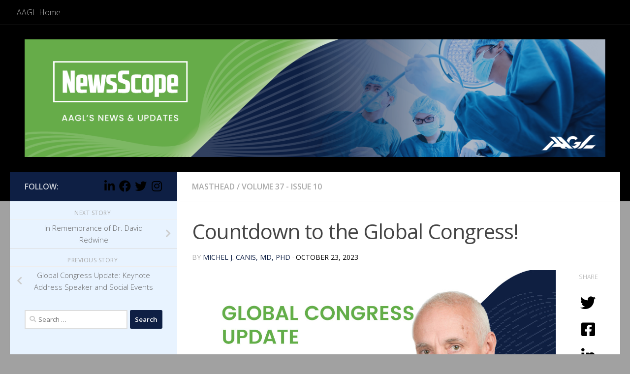

--- FILE ---
content_type: text/html; charset=UTF-8
request_url: https://newsscope.aagl.org/masthead/global-congress-countdown/
body_size: 22612
content:
<!DOCTYPE html>
<html class="no-js" lang="en-US">
<head>
  <meta charset="UTF-8">
  <meta name="viewport" content="width=device-width, initial-scale=1.0">
  <link rel="profile" href="https://gmpg.org/xfn/11" />
  <link rel="pingback" href="https://newsscope.aagl.org/xmlrpc.php">

  <meta name='robots' content='index, follow, max-image-preview:large, max-snippet:-1, max-video-preview:-1' />
<script>document.documentElement.className = document.documentElement.className.replace("no-js","js");</script>

	<!-- This site is optimized with the Yoast SEO plugin v26.6 - https://yoast.com/wordpress/plugins/seo/ -->
	<title>Countdown to the Global Congress! - NewsScope</title>
	<link rel="canonical" href="https://newsscope.aagl.org/masthead/global-congress-countdown/" />
	<meta property="og:locale" content="en_US" />
	<meta property="og:type" content="article" />
	<meta property="og:title" content="Countdown to the Global Congress! - NewsScope" />
	<meta property="og:url" content="https://newsscope.aagl.org/masthead/global-congress-countdown/" />
	<meta property="og:site_name" content="NewsScope" />
	<meta property="article:published_time" content="2023-10-23T11:00:42+00:00" />
	<meta property="article:modified_time" content="2023-10-24T16:04:14+00:00" />
	<meta property="og:image" content="https://newsscope.aagl.org/wp-content/uploads/2023/07/Canis-Congress-Update.jpg" />
	<meta property="og:image:width" content="1200" />
	<meta property="og:image:height" content="637" />
	<meta property="og:image:type" content="image/jpeg" />
	<meta name="author" content="Kathy McMahon" />
	<meta name="twitter:card" content="summary_large_image" />
	<meta name="twitter:label1" content="Written by" />
	<meta name="twitter:data1" content="Michel J. Canis, MD, PhD" />
	<meta name="twitter:label2" content="Est. reading time" />
	<meta name="twitter:data2" content="3 minutes" />
	<script type="application/ld+json" class="yoast-schema-graph">{"@context":"https://schema.org","@graph":[{"@type":"Article","@id":"https://newsscope.aagl.org/masthead/global-congress-countdown/#article","isPartOf":{"@id":"https://newsscope.aagl.org/masthead/global-congress-countdown/"},"author":{"name":"Kathy McMahon","@id":"https://newsscope.aagl.org/#/schema/person/b45a68bd0319e513cea067dafb47fcf8"},"headline":"Countdown to the Global Congress!","datePublished":"2023-10-23T11:00:42+00:00","dateModified":"2023-10-24T16:04:14+00:00","mainEntityOfPage":{"@id":"https://newsscope.aagl.org/masthead/global-congress-countdown/"},"wordCount":603,"commentCount":0,"publisher":{"@id":"https://newsscope.aagl.org/#organization"},"image":{"@id":"https://newsscope.aagl.org/masthead/global-congress-countdown/#primaryimage"},"thumbnailUrl":"https://newsscope.aagl.org/wp-content/uploads/2023/07/Canis-Congress-Update.jpg","keywords":["Volume 37 - Issue 10"],"articleSection":["Masthead","Volume 37 - Issue 10"],"inLanguage":"en-US","potentialAction":[{"@type":"CommentAction","name":"Comment","target":["https://newsscope.aagl.org/masthead/global-congress-countdown/#respond"]}]},{"@type":"WebPage","@id":"https://newsscope.aagl.org/masthead/global-congress-countdown/","url":"https://newsscope.aagl.org/masthead/global-congress-countdown/","name":"Countdown to the Global Congress! - NewsScope","isPartOf":{"@id":"https://newsscope.aagl.org/#website"},"primaryImageOfPage":{"@id":"https://newsscope.aagl.org/masthead/global-congress-countdown/#primaryimage"},"image":{"@id":"https://newsscope.aagl.org/masthead/global-congress-countdown/#primaryimage"},"thumbnailUrl":"https://newsscope.aagl.org/wp-content/uploads/2023/07/Canis-Congress-Update.jpg","datePublished":"2023-10-23T11:00:42+00:00","dateModified":"2023-10-24T16:04:14+00:00","breadcrumb":{"@id":"https://newsscope.aagl.org/masthead/global-congress-countdown/#breadcrumb"},"inLanguage":"en-US","potentialAction":[{"@type":"ReadAction","target":["https://newsscope.aagl.org/masthead/global-congress-countdown/"]}]},{"@type":"ImageObject","inLanguage":"en-US","@id":"https://newsscope.aagl.org/masthead/global-congress-countdown/#primaryimage","url":"https://newsscope.aagl.org/wp-content/uploads/2023/07/Canis-Congress-Update.jpg","contentUrl":"https://newsscope.aagl.org/wp-content/uploads/2023/07/Canis-Congress-Update.jpg","width":1200,"height":637},{"@type":"BreadcrumbList","@id":"https://newsscope.aagl.org/masthead/global-congress-countdown/#breadcrumb","itemListElement":[{"@type":"ListItem","position":1,"name":"Home","item":"https://newsscope.aagl.org/"},{"@type":"ListItem","position":2,"name":"Countdown to the Global Congress!"}]},{"@type":"WebSite","@id":"https://newsscope.aagl.org/#website","url":"https://newsscope.aagl.org/","name":"NewsScope","description":"AAGL&#039;s Digital Newsletter","publisher":{"@id":"https://newsscope.aagl.org/#organization"},"potentialAction":[{"@type":"SearchAction","target":{"@type":"EntryPoint","urlTemplate":"https://newsscope.aagl.org/?s={search_term_string}"},"query-input":{"@type":"PropertyValueSpecification","valueRequired":true,"valueName":"search_term_string"}}],"inLanguage":"en-US"},{"@type":"Organization","@id":"https://newsscope.aagl.org/#organization","name":"NewsScope","url":"https://newsscope.aagl.org/","logo":{"@type":"ImageObject","inLanguage":"en-US","@id":"https://newsscope.aagl.org/#/schema/logo/image/","url":"https://newsscope.aagl.org/wp-content/uploads/2024/01/newsscope-header-2024.png","contentUrl":"https://newsscope.aagl.org/wp-content/uploads/2024/01/newsscope-header-2024.png","width":2560,"height":519,"caption":"NewsScope"},"image":{"@id":"https://newsscope.aagl.org/#/schema/logo/image/"}},{"@type":"Person","@id":"https://newsscope.aagl.org/#/schema/person/b45a68bd0319e513cea067dafb47fcf8","name":"Kathy McMahon","image":{"@type":"ImageObject","inLanguage":"en-US","@id":"https://newsscope.aagl.org/#/schema/person/image/","url":"https://newsscope.aagl.org/wp-content/uploads/2023/03/NAT1167-150x150.jpg","contentUrl":"https://newsscope.aagl.org/wp-content/uploads/2023/03/NAT1167-150x150.jpg","caption":"Kathy McMahon"},"sameAs":["http://www.aagl.org"],"url":"https://newsscope.aagl.org/guest-author/michel_canis__md/"}]}</script>
	<!-- / Yoast SEO plugin. -->


<link rel='dns-prefetch' href='//fonts.googleapis.com' />
<link rel="alternate" type="application/rss+xml" title="NewsScope &raquo; Feed" href="https://newsscope.aagl.org/feed/" />
<link rel="alternate" type="application/rss+xml" title="NewsScope &raquo; Comments Feed" href="https://newsscope.aagl.org/comments/feed/" />
<link id="hu-user-gfont" href="//fonts.googleapis.com/css?family=Open+Sans:400,400italic,300italic,300,600&subset=latin,latin-ext" rel="stylesheet" type="text/css"><link rel="alternate" type="application/rss+xml" title="NewsScope &raquo; Countdown to the Global Congress! Comments Feed" href="https://newsscope.aagl.org/masthead/global-congress-countdown/feed/" />
<link rel="alternate" title="oEmbed (JSON)" type="application/json+oembed" href="https://newsscope.aagl.org/wp-json/oembed/1.0/embed?url=https%3A%2F%2Fnewsscope.aagl.org%2Fmasthead%2Fglobal-congress-countdown%2F" />
<link rel="alternate" title="oEmbed (XML)" type="text/xml+oembed" href="https://newsscope.aagl.org/wp-json/oembed/1.0/embed?url=https%3A%2F%2Fnewsscope.aagl.org%2Fmasthead%2Fglobal-congress-countdown%2F&#038;format=xml" />
<style id="wp-img-auto-sizes-contain-inline-css">
img:is([sizes=auto i],[sizes^="auto," i]){contain-intrinsic-size:3000px 1500px}
/*# sourceURL=wp-img-auto-sizes-contain-inline-css */
</style>
<style id="wp-emoji-styles-inline-css">

	img.wp-smiley, img.emoji {
		display: inline !important;
		border: none !important;
		box-shadow: none !important;
		height: 1em !important;
		width: 1em !important;
		margin: 0 0.07em !important;
		vertical-align: -0.1em !important;
		background: none !important;
		padding: 0 !important;
	}
/*# sourceURL=wp-emoji-styles-inline-css */
</style>
<style id="wp-block-library-inline-css">
:root{--wp-block-synced-color:#7a00df;--wp-block-synced-color--rgb:122,0,223;--wp-bound-block-color:var(--wp-block-synced-color);--wp-editor-canvas-background:#ddd;--wp-admin-theme-color:#007cba;--wp-admin-theme-color--rgb:0,124,186;--wp-admin-theme-color-darker-10:#006ba1;--wp-admin-theme-color-darker-10--rgb:0,107,160.5;--wp-admin-theme-color-darker-20:#005a87;--wp-admin-theme-color-darker-20--rgb:0,90,135;--wp-admin-border-width-focus:2px}@media (min-resolution:192dpi){:root{--wp-admin-border-width-focus:1.5px}}.wp-element-button{cursor:pointer}:root .has-very-light-gray-background-color{background-color:#eee}:root .has-very-dark-gray-background-color{background-color:#313131}:root .has-very-light-gray-color{color:#eee}:root .has-very-dark-gray-color{color:#313131}:root .has-vivid-green-cyan-to-vivid-cyan-blue-gradient-background{background:linear-gradient(135deg,#00d084,#0693e3)}:root .has-purple-crush-gradient-background{background:linear-gradient(135deg,#34e2e4,#4721fb 50%,#ab1dfe)}:root .has-hazy-dawn-gradient-background{background:linear-gradient(135deg,#faaca8,#dad0ec)}:root .has-subdued-olive-gradient-background{background:linear-gradient(135deg,#fafae1,#67a671)}:root .has-atomic-cream-gradient-background{background:linear-gradient(135deg,#fdd79a,#004a59)}:root .has-nightshade-gradient-background{background:linear-gradient(135deg,#330968,#31cdcf)}:root .has-midnight-gradient-background{background:linear-gradient(135deg,#020381,#2874fc)}:root{--wp--preset--font-size--normal:16px;--wp--preset--font-size--huge:42px}.has-regular-font-size{font-size:1em}.has-larger-font-size{font-size:2.625em}.has-normal-font-size{font-size:var(--wp--preset--font-size--normal)}.has-huge-font-size{font-size:var(--wp--preset--font-size--huge)}:root .has-text-align-center{text-align:center}:root .has-text-align-left{text-align:left}:root .has-text-align-right{text-align:right}.has-fit-text{white-space:nowrap!important}#end-resizable-editor-section{display:none}.aligncenter{clear:both}.items-justified-left{justify-content:flex-start}.items-justified-center{justify-content:center}.items-justified-right{justify-content:flex-end}.items-justified-space-between{justify-content:space-between}.screen-reader-text{word-wrap:normal!important;border:0;clip-path:inset(50%);height:1px;margin:-1px;overflow:hidden;padding:0;position:absolute;width:1px}.screen-reader-text:focus{background-color:#ddd;clip-path:none;color:#444;display:block;font-size:1em;height:auto;left:5px;line-height:normal;padding:15px 23px 14px;text-decoration:none;top:5px;width:auto;z-index:100000}html :where(.has-border-color){border-style:solid}html :where([style*=border-top-color]){border-top-style:solid}html :where([style*=border-right-color]){border-right-style:solid}html :where([style*=border-bottom-color]){border-bottom-style:solid}html :where([style*=border-left-color]){border-left-style:solid}html :where([style*=border-width]){border-style:solid}html :where([style*=border-top-width]){border-top-style:solid}html :where([style*=border-right-width]){border-right-style:solid}html :where([style*=border-bottom-width]){border-bottom-style:solid}html :where([style*=border-left-width]){border-left-style:solid}html :where(img[class*=wp-image-]){height:auto;max-width:100%}:where(figure){margin:0 0 1em}html :where(.is-position-sticky){--wp-admin--admin-bar--position-offset:var(--wp-admin--admin-bar--height,0px)}@media screen and (max-width:600px){html :where(.is-position-sticky){--wp-admin--admin-bar--position-offset:0px}}

/*# sourceURL=wp-block-library-inline-css */
</style><style id="wp-block-image-inline-css">
.wp-block-image>a,.wp-block-image>figure>a{display:inline-block}.wp-block-image img{box-sizing:border-box;height:auto;max-width:100%;vertical-align:bottom}@media not (prefers-reduced-motion){.wp-block-image img.hide{visibility:hidden}.wp-block-image img.show{animation:show-content-image .4s}}.wp-block-image[style*=border-radius] img,.wp-block-image[style*=border-radius]>a{border-radius:inherit}.wp-block-image.has-custom-border img{box-sizing:border-box}.wp-block-image.aligncenter{text-align:center}.wp-block-image.alignfull>a,.wp-block-image.alignwide>a{width:100%}.wp-block-image.alignfull img,.wp-block-image.alignwide img{height:auto;width:100%}.wp-block-image .aligncenter,.wp-block-image .alignleft,.wp-block-image .alignright,.wp-block-image.aligncenter,.wp-block-image.alignleft,.wp-block-image.alignright{display:table}.wp-block-image .aligncenter>figcaption,.wp-block-image .alignleft>figcaption,.wp-block-image .alignright>figcaption,.wp-block-image.aligncenter>figcaption,.wp-block-image.alignleft>figcaption,.wp-block-image.alignright>figcaption{caption-side:bottom;display:table-caption}.wp-block-image .alignleft{float:left;margin:.5em 1em .5em 0}.wp-block-image .alignright{float:right;margin:.5em 0 .5em 1em}.wp-block-image .aligncenter{margin-left:auto;margin-right:auto}.wp-block-image :where(figcaption){margin-bottom:1em;margin-top:.5em}.wp-block-image.is-style-circle-mask img{border-radius:9999px}@supports ((-webkit-mask-image:none) or (mask-image:none)) or (-webkit-mask-image:none){.wp-block-image.is-style-circle-mask img{border-radius:0;-webkit-mask-image:url('data:image/svg+xml;utf8,<svg viewBox="0 0 100 100" xmlns="http://www.w3.org/2000/svg"><circle cx="50" cy="50" r="50"/></svg>');mask-image:url('data:image/svg+xml;utf8,<svg viewBox="0 0 100 100" xmlns="http://www.w3.org/2000/svg"><circle cx="50" cy="50" r="50"/></svg>');mask-mode:alpha;-webkit-mask-position:center;mask-position:center;-webkit-mask-repeat:no-repeat;mask-repeat:no-repeat;-webkit-mask-size:contain;mask-size:contain}}:root :where(.wp-block-image.is-style-rounded img,.wp-block-image .is-style-rounded img){border-radius:9999px}.wp-block-image figure{margin:0}.wp-lightbox-container{display:flex;flex-direction:column;position:relative}.wp-lightbox-container img{cursor:zoom-in}.wp-lightbox-container img:hover+button{opacity:1}.wp-lightbox-container button{align-items:center;backdrop-filter:blur(16px) saturate(180%);background-color:#5a5a5a40;border:none;border-radius:4px;cursor:zoom-in;display:flex;height:20px;justify-content:center;opacity:0;padding:0;position:absolute;right:16px;text-align:center;top:16px;width:20px;z-index:100}@media not (prefers-reduced-motion){.wp-lightbox-container button{transition:opacity .2s ease}}.wp-lightbox-container button:focus-visible{outline:3px auto #5a5a5a40;outline:3px auto -webkit-focus-ring-color;outline-offset:3px}.wp-lightbox-container button:hover{cursor:pointer;opacity:1}.wp-lightbox-container button:focus{opacity:1}.wp-lightbox-container button:focus,.wp-lightbox-container button:hover,.wp-lightbox-container button:not(:hover):not(:active):not(.has-background){background-color:#5a5a5a40;border:none}.wp-lightbox-overlay{box-sizing:border-box;cursor:zoom-out;height:100vh;left:0;overflow:hidden;position:fixed;top:0;visibility:hidden;width:100%;z-index:100000}.wp-lightbox-overlay .close-button{align-items:center;cursor:pointer;display:flex;justify-content:center;min-height:40px;min-width:40px;padding:0;position:absolute;right:calc(env(safe-area-inset-right) + 16px);top:calc(env(safe-area-inset-top) + 16px);z-index:5000000}.wp-lightbox-overlay .close-button:focus,.wp-lightbox-overlay .close-button:hover,.wp-lightbox-overlay .close-button:not(:hover):not(:active):not(.has-background){background:none;border:none}.wp-lightbox-overlay .lightbox-image-container{height:var(--wp--lightbox-container-height);left:50%;overflow:hidden;position:absolute;top:50%;transform:translate(-50%,-50%);transform-origin:top left;width:var(--wp--lightbox-container-width);z-index:9999999999}.wp-lightbox-overlay .wp-block-image{align-items:center;box-sizing:border-box;display:flex;height:100%;justify-content:center;margin:0;position:relative;transform-origin:0 0;width:100%;z-index:3000000}.wp-lightbox-overlay .wp-block-image img{height:var(--wp--lightbox-image-height);min-height:var(--wp--lightbox-image-height);min-width:var(--wp--lightbox-image-width);width:var(--wp--lightbox-image-width)}.wp-lightbox-overlay .wp-block-image figcaption{display:none}.wp-lightbox-overlay button{background:none;border:none}.wp-lightbox-overlay .scrim{background-color:#fff;height:100%;opacity:.9;position:absolute;width:100%;z-index:2000000}.wp-lightbox-overlay.active{visibility:visible}@media not (prefers-reduced-motion){.wp-lightbox-overlay.active{animation:turn-on-visibility .25s both}.wp-lightbox-overlay.active img{animation:turn-on-visibility .35s both}.wp-lightbox-overlay.show-closing-animation:not(.active){animation:turn-off-visibility .35s both}.wp-lightbox-overlay.show-closing-animation:not(.active) img{animation:turn-off-visibility .25s both}.wp-lightbox-overlay.zoom.active{animation:none;opacity:1;visibility:visible}.wp-lightbox-overlay.zoom.active .lightbox-image-container{animation:lightbox-zoom-in .4s}.wp-lightbox-overlay.zoom.active .lightbox-image-container img{animation:none}.wp-lightbox-overlay.zoom.active .scrim{animation:turn-on-visibility .4s forwards}.wp-lightbox-overlay.zoom.show-closing-animation:not(.active){animation:none}.wp-lightbox-overlay.zoom.show-closing-animation:not(.active) .lightbox-image-container{animation:lightbox-zoom-out .4s}.wp-lightbox-overlay.zoom.show-closing-animation:not(.active) .lightbox-image-container img{animation:none}.wp-lightbox-overlay.zoom.show-closing-animation:not(.active) .scrim{animation:turn-off-visibility .4s forwards}}@keyframes show-content-image{0%{visibility:hidden}99%{visibility:hidden}to{visibility:visible}}@keyframes turn-on-visibility{0%{opacity:0}to{opacity:1}}@keyframes turn-off-visibility{0%{opacity:1;visibility:visible}99%{opacity:0;visibility:visible}to{opacity:0;visibility:hidden}}@keyframes lightbox-zoom-in{0%{transform:translate(calc((-100vw + var(--wp--lightbox-scrollbar-width))/2 + var(--wp--lightbox-initial-left-position)),calc(-50vh + var(--wp--lightbox-initial-top-position))) scale(var(--wp--lightbox-scale))}to{transform:translate(-50%,-50%) scale(1)}}@keyframes lightbox-zoom-out{0%{transform:translate(-50%,-50%) scale(1);visibility:visible}99%{visibility:visible}to{transform:translate(calc((-100vw + var(--wp--lightbox-scrollbar-width))/2 + var(--wp--lightbox-initial-left-position)),calc(-50vh + var(--wp--lightbox-initial-top-position))) scale(var(--wp--lightbox-scale));visibility:hidden}}
/*# sourceURL=https://newsscope.aagl.org/wp-includes/blocks/image/style.min.css */
</style>
<style id="global-styles-inline-css">
:root{--wp--preset--aspect-ratio--square: 1;--wp--preset--aspect-ratio--4-3: 4/3;--wp--preset--aspect-ratio--3-4: 3/4;--wp--preset--aspect-ratio--3-2: 3/2;--wp--preset--aspect-ratio--2-3: 2/3;--wp--preset--aspect-ratio--16-9: 16/9;--wp--preset--aspect-ratio--9-16: 9/16;--wp--preset--color--black: #000000;--wp--preset--color--cyan-bluish-gray: #abb8c3;--wp--preset--color--white: #ffffff;--wp--preset--color--pale-pink: #f78da7;--wp--preset--color--vivid-red: #cf2e2e;--wp--preset--color--luminous-vivid-orange: #ff6900;--wp--preset--color--luminous-vivid-amber: #fcb900;--wp--preset--color--light-green-cyan: #7bdcb5;--wp--preset--color--vivid-green-cyan: #00d084;--wp--preset--color--pale-cyan-blue: #8ed1fc;--wp--preset--color--vivid-cyan-blue: #0693e3;--wp--preset--color--vivid-purple: #9b51e0;--wp--preset--gradient--vivid-cyan-blue-to-vivid-purple: linear-gradient(135deg,rgb(6,147,227) 0%,rgb(155,81,224) 100%);--wp--preset--gradient--light-green-cyan-to-vivid-green-cyan: linear-gradient(135deg,rgb(122,220,180) 0%,rgb(0,208,130) 100%);--wp--preset--gradient--luminous-vivid-amber-to-luminous-vivid-orange: linear-gradient(135deg,rgb(252,185,0) 0%,rgb(255,105,0) 100%);--wp--preset--gradient--luminous-vivid-orange-to-vivid-red: linear-gradient(135deg,rgb(255,105,0) 0%,rgb(207,46,46) 100%);--wp--preset--gradient--very-light-gray-to-cyan-bluish-gray: linear-gradient(135deg,rgb(238,238,238) 0%,rgb(169,184,195) 100%);--wp--preset--gradient--cool-to-warm-spectrum: linear-gradient(135deg,rgb(74,234,220) 0%,rgb(151,120,209) 20%,rgb(207,42,186) 40%,rgb(238,44,130) 60%,rgb(251,105,98) 80%,rgb(254,248,76) 100%);--wp--preset--gradient--blush-light-purple: linear-gradient(135deg,rgb(255,206,236) 0%,rgb(152,150,240) 100%);--wp--preset--gradient--blush-bordeaux: linear-gradient(135deg,rgb(254,205,165) 0%,rgb(254,45,45) 50%,rgb(107,0,62) 100%);--wp--preset--gradient--luminous-dusk: linear-gradient(135deg,rgb(255,203,112) 0%,rgb(199,81,192) 50%,rgb(65,88,208) 100%);--wp--preset--gradient--pale-ocean: linear-gradient(135deg,rgb(255,245,203) 0%,rgb(182,227,212) 50%,rgb(51,167,181) 100%);--wp--preset--gradient--electric-grass: linear-gradient(135deg,rgb(202,248,128) 0%,rgb(113,206,126) 100%);--wp--preset--gradient--midnight: linear-gradient(135deg,rgb(2,3,129) 0%,rgb(40,116,252) 100%);--wp--preset--font-size--small: 13px;--wp--preset--font-size--medium: 20px;--wp--preset--font-size--large: 36px;--wp--preset--font-size--x-large: 42px;--wp--preset--spacing--20: 0.44rem;--wp--preset--spacing--30: 0.67rem;--wp--preset--spacing--40: 1rem;--wp--preset--spacing--50: 1.5rem;--wp--preset--spacing--60: 2.25rem;--wp--preset--spacing--70: 3.38rem;--wp--preset--spacing--80: 5.06rem;--wp--preset--shadow--natural: 6px 6px 9px rgba(0, 0, 0, 0.2);--wp--preset--shadow--deep: 12px 12px 50px rgba(0, 0, 0, 0.4);--wp--preset--shadow--sharp: 6px 6px 0px rgba(0, 0, 0, 0.2);--wp--preset--shadow--outlined: 6px 6px 0px -3px rgb(255, 255, 255), 6px 6px rgb(0, 0, 0);--wp--preset--shadow--crisp: 6px 6px 0px rgb(0, 0, 0);}:where(body) { margin: 0; }:where(.is-layout-flex){gap: 0.5em;}:where(.is-layout-grid){gap: 0.5em;}body .is-layout-flex{display: flex;}.is-layout-flex{flex-wrap: wrap;align-items: center;}.is-layout-flex > :is(*, div){margin: 0;}body .is-layout-grid{display: grid;}.is-layout-grid > :is(*, div){margin: 0;}body{padding-top: 0px;padding-right: 0px;padding-bottom: 0px;padding-left: 0px;}a:where(:not(.wp-element-button)){text-decoration: underline;}:root :where(.wp-element-button, .wp-block-button__link){background-color: #32373c;border-width: 0;color: #fff;font-family: inherit;font-size: inherit;font-style: inherit;font-weight: inherit;letter-spacing: inherit;line-height: inherit;padding-top: calc(0.667em + 2px);padding-right: calc(1.333em + 2px);padding-bottom: calc(0.667em + 2px);padding-left: calc(1.333em + 2px);text-decoration: none;text-transform: inherit;}.has-black-color{color: var(--wp--preset--color--black) !important;}.has-cyan-bluish-gray-color{color: var(--wp--preset--color--cyan-bluish-gray) !important;}.has-white-color{color: var(--wp--preset--color--white) !important;}.has-pale-pink-color{color: var(--wp--preset--color--pale-pink) !important;}.has-vivid-red-color{color: var(--wp--preset--color--vivid-red) !important;}.has-luminous-vivid-orange-color{color: var(--wp--preset--color--luminous-vivid-orange) !important;}.has-luminous-vivid-amber-color{color: var(--wp--preset--color--luminous-vivid-amber) !important;}.has-light-green-cyan-color{color: var(--wp--preset--color--light-green-cyan) !important;}.has-vivid-green-cyan-color{color: var(--wp--preset--color--vivid-green-cyan) !important;}.has-pale-cyan-blue-color{color: var(--wp--preset--color--pale-cyan-blue) !important;}.has-vivid-cyan-blue-color{color: var(--wp--preset--color--vivid-cyan-blue) !important;}.has-vivid-purple-color{color: var(--wp--preset--color--vivid-purple) !important;}.has-black-background-color{background-color: var(--wp--preset--color--black) !important;}.has-cyan-bluish-gray-background-color{background-color: var(--wp--preset--color--cyan-bluish-gray) !important;}.has-white-background-color{background-color: var(--wp--preset--color--white) !important;}.has-pale-pink-background-color{background-color: var(--wp--preset--color--pale-pink) !important;}.has-vivid-red-background-color{background-color: var(--wp--preset--color--vivid-red) !important;}.has-luminous-vivid-orange-background-color{background-color: var(--wp--preset--color--luminous-vivid-orange) !important;}.has-luminous-vivid-amber-background-color{background-color: var(--wp--preset--color--luminous-vivid-amber) !important;}.has-light-green-cyan-background-color{background-color: var(--wp--preset--color--light-green-cyan) !important;}.has-vivid-green-cyan-background-color{background-color: var(--wp--preset--color--vivid-green-cyan) !important;}.has-pale-cyan-blue-background-color{background-color: var(--wp--preset--color--pale-cyan-blue) !important;}.has-vivid-cyan-blue-background-color{background-color: var(--wp--preset--color--vivid-cyan-blue) !important;}.has-vivid-purple-background-color{background-color: var(--wp--preset--color--vivid-purple) !important;}.has-black-border-color{border-color: var(--wp--preset--color--black) !important;}.has-cyan-bluish-gray-border-color{border-color: var(--wp--preset--color--cyan-bluish-gray) !important;}.has-white-border-color{border-color: var(--wp--preset--color--white) !important;}.has-pale-pink-border-color{border-color: var(--wp--preset--color--pale-pink) !important;}.has-vivid-red-border-color{border-color: var(--wp--preset--color--vivid-red) !important;}.has-luminous-vivid-orange-border-color{border-color: var(--wp--preset--color--luminous-vivid-orange) !important;}.has-luminous-vivid-amber-border-color{border-color: var(--wp--preset--color--luminous-vivid-amber) !important;}.has-light-green-cyan-border-color{border-color: var(--wp--preset--color--light-green-cyan) !important;}.has-vivid-green-cyan-border-color{border-color: var(--wp--preset--color--vivid-green-cyan) !important;}.has-pale-cyan-blue-border-color{border-color: var(--wp--preset--color--pale-cyan-blue) !important;}.has-vivid-cyan-blue-border-color{border-color: var(--wp--preset--color--vivid-cyan-blue) !important;}.has-vivid-purple-border-color{border-color: var(--wp--preset--color--vivid-purple) !important;}.has-vivid-cyan-blue-to-vivid-purple-gradient-background{background: var(--wp--preset--gradient--vivid-cyan-blue-to-vivid-purple) !important;}.has-light-green-cyan-to-vivid-green-cyan-gradient-background{background: var(--wp--preset--gradient--light-green-cyan-to-vivid-green-cyan) !important;}.has-luminous-vivid-amber-to-luminous-vivid-orange-gradient-background{background: var(--wp--preset--gradient--luminous-vivid-amber-to-luminous-vivid-orange) !important;}.has-luminous-vivid-orange-to-vivid-red-gradient-background{background: var(--wp--preset--gradient--luminous-vivid-orange-to-vivid-red) !important;}.has-very-light-gray-to-cyan-bluish-gray-gradient-background{background: var(--wp--preset--gradient--very-light-gray-to-cyan-bluish-gray) !important;}.has-cool-to-warm-spectrum-gradient-background{background: var(--wp--preset--gradient--cool-to-warm-spectrum) !important;}.has-blush-light-purple-gradient-background{background: var(--wp--preset--gradient--blush-light-purple) !important;}.has-blush-bordeaux-gradient-background{background: var(--wp--preset--gradient--blush-bordeaux) !important;}.has-luminous-dusk-gradient-background{background: var(--wp--preset--gradient--luminous-dusk) !important;}.has-pale-ocean-gradient-background{background: var(--wp--preset--gradient--pale-ocean) !important;}.has-electric-grass-gradient-background{background: var(--wp--preset--gradient--electric-grass) !important;}.has-midnight-gradient-background{background: var(--wp--preset--gradient--midnight) !important;}.has-small-font-size{font-size: var(--wp--preset--font-size--small) !important;}.has-medium-font-size{font-size: var(--wp--preset--font-size--medium) !important;}.has-large-font-size{font-size: var(--wp--preset--font-size--large) !important;}.has-x-large-font-size{font-size: var(--wp--preset--font-size--x-large) !important;}
/*# sourceURL=global-styles-inline-css */
</style>

<style id="classic-theme-styles-inline-css">
/*! This file is auto-generated */
.wp-block-button__link{color:#fff;background-color:#32373c;border-radius:9999px;box-shadow:none;text-decoration:none;padding:calc(.667em + 2px) calc(1.333em + 2px);font-size:1.125em}.wp-block-file__button{background:#32373c;color:#fff;text-decoration:none}
/*# sourceURL=/wp-includes/css/classic-themes.min.css */
</style>
<link rel='stylesheet' id='essential-grid-plugin-settings-css' href='https://newsscope.aagl.org/wp-content/plugins/essential-grid/public/assets/css/settings.css?ver=2.3.2' media='all' />
<link rel='stylesheet' id='tp-open-sans-css' href='https://fonts.googleapis.com/css?family=Open+Sans%3A300%2C400%2C600%2C700%2C800&#038;ver=7.0-alpha-61496' media='all' />
<link rel='stylesheet' id='tp-raleway-css' href='https://fonts.googleapis.com/css?family=Raleway%3A100%2C200%2C300%2C400%2C500%2C600%2C700%2C800%2C900&#038;ver=7.0-alpha-61496' media='all' />
<link rel='stylesheet' id='tp-droid-serif-css' href='https://fonts.googleapis.com/css?family=Droid+Serif%3A400%2C700&#038;ver=7.0-alpha-61496' media='all' />
<link rel='stylesheet' id='tp-fontello-css' href='https://newsscope.aagl.org/wp-content/plugins/essential-grid/public/assets/font/fontello/css/fontello.css?ver=2.3.2' media='all' />
<link rel='stylesheet' id='guest_author_styles-css' href='https://newsscope.aagl.org/wp-content/plugins/guest-author-name-premium/assets/guest-author.css?ver=1.0.2' media='all' />
<link rel='stylesheet' id='hueman-main-style-css' href='https://newsscope.aagl.org/wp-content/themes/hueman/assets/front/css/main.css?ver=3.7.27' media='all' />
<style id="hueman-main-style-inline-css">
body { font-family:'Open Sans', Arial, sans-serif;font-size:1.00rem }
@media only screen and (min-width: 720px) {
        .nav > li { font-size:1.00rem; }
      }
::selection { background-color: #0e1f44; }
::-moz-selection { background-color: #0e1f44; }
a,
a>span.hu-external::after,
.themeform label .required,
#flexslider-featured .flex-direction-nav .flex-next:hover,
#flexslider-featured .flex-direction-nav .flex-prev:hover,
.post-hover:hover .post-title a,
.post-title a:hover,
.sidebar.s1 .post-nav li a:hover i,
.content .post-nav li a:hover i,
.post-related a:hover,
.sidebar.s1 .widget_rss ul li a,
#footer .widget_rss ul li a,
.sidebar.s1 .widget_calendar a,
#footer .widget_calendar a,
.sidebar.s1 .alx-tab .tab-item-category a,
.sidebar.s1 .alx-posts .post-item-category a,
.sidebar.s1 .alx-tab li:hover .tab-item-title a,
.sidebar.s1 .alx-tab li:hover .tab-item-comment a,
.sidebar.s1 .alx-posts li:hover .post-item-title a,
#footer .alx-tab .tab-item-category a,
#footer .alx-posts .post-item-category a,
#footer .alx-tab li:hover .tab-item-title a,
#footer .alx-tab li:hover .tab-item-comment a,
#footer .alx-posts li:hover .post-item-title a,
.comment-tabs li.active a,
.comment-awaiting-moderation,
.child-menu a:hover,
.child-menu .current_page_item > a,
.wp-pagenavi a{ color: #0e1f44; }

input[type="submit"],
.themeform button[type="submit"],
.sidebar.s1 .sidebar-top,
.sidebar.s1 .sidebar-toggle,
#flexslider-featured .flex-control-nav li a.flex-active,
.post-tags a:hover,
.sidebar.s1 .widget_calendar caption,
#footer .widget_calendar caption,
.author-bio .bio-avatar:after,
.commentlist li.bypostauthor > .comment-body:after,
.commentlist li.comment-author-admin > .comment-body:after{ background-color: #0e1f44; }

.post-format .format-container { border-color: #0e1f44; }
.sidebar.s1 .alx-tabs-nav li.active a,
#footer .alx-tabs-nav li.active a,
.comment-tabs li.active a,
.wp-pagenavi a:hover,
.wp-pagenavi a:active,
.wp-pagenavi span.current{ border-bottom-color: #0e1f44!important; }

.sidebar.s2 .post-nav li a:hover i,
.sidebar.s2 .widget_rss ul li a,
.sidebar.s2 .widget_calendar a,
.sidebar.s2 .alx-tab .tab-item-category a,
.sidebar.s2 .alx-posts .post-item-category a,
.sidebar.s2 .alx-tab li:hover .tab-item-title a,
.sidebar.s2 .alx-tab li:hover .tab-item-comment a,
.sidebar.s2 .alx-posts li:hover .post-item-title a { color: #e9b045; }

.sidebar.s2 .sidebar-top,
.sidebar.s2 .sidebar-toggle,
.post-comments,
.jp-play-bar,
.jp-volume-bar-value,
.sidebar.s2 .widget_calendar caption{ background-color: #e9b045; }

.sidebar.s2 .alx-tabs-nav li.active a { border-bottom-color: #e9b045; }
.post-comments::before { border-right-color: #e9b045; }
      
.search-expand,
              #nav-topbar.nav-container { background-color: #000000!important}
@media only screen and (min-width: 720px) {
                #nav-topbar .nav ul { background-color: #000000!important; }
              }
.is-scrolled #header .nav-container.desktop-sticky,
              .is-scrolled #header .search-expand { background-color: #000000!important; background-color: rgba(0,0,0,0.90)!important }
.is-scrolled .topbar-transparent #nav-topbar.desktop-sticky .nav ul { background-color: #000000!important; background-color: rgba(0,0,0,0.95)!important }
#header { background-color: #000000; }
@media only screen and (min-width: 720px) {
  #nav-header .nav ul { background-color: #000000; }
}
        
#header #nav-mobile { background-color: #000000!important; }
.is-scrolled #header #nav-mobile { background-color: #000000!important; background-color: rgba(0,0,0,0.90)!important }
#nav-header.nav-container, #main-header-search .search-expand { background-color: #000000; }
@media only screen and (min-width: 720px) {
  #nav-header .nav ul { background-color: #000000; }
}
        
#footer-bottom { background-color: #0d1f43; }
.site-title a img { max-height: 280px; }
.sidebar.expanding, .sidebar.collapsing, .sidebar .sidebar-content, .sidebar .sidebar-toggle, .container-inner > .main::before,.container-inner > .main::after { background-color: #e8f3ff; }
@media only screen and (min-width: 480px) and (max-width: 1200px) { .s2.expanded { background-color: #e8f3ff; } }
@media only screen and (min-width: 480px) and (max-width: 960px) { .s1.expanded { background-color: #e8f3ff; } }
body { background-color: #a1a1a1; }
/*# sourceURL=hueman-main-style-inline-css */
</style>
<link rel='stylesheet' id='hueman-font-awesome-css' href='https://newsscope.aagl.org/wp-content/themes/hueman/assets/front/css/dev-font-awesome.css?ver=3.7.27' media='all' />
<link rel='stylesheet' id='js_composer_front-css' href='https://newsscope.aagl.org/wp-content/plugins/js_composer/assets/css/js_composer.min.css?ver=8.7.2' media='all' />
<link rel='stylesheet' id='forget-about-shortcode-buttons-css' href='https://newsscope.aagl.org/wp-content/plugins/forget-about-shortcode-buttons/public/css/button-styles.css?ver=2.1.3' media='all' />
<script id="jquery-core-js" src="https://newsscope.aagl.org/wp-includes/js/jquery/jquery.min.js?ver=3.7.1"></script>
<script id="jquery-migrate-js" src="https://newsscope.aagl.org/wp-includes/js/jquery/jquery-migrate.min.js?ver=3.4.1"></script>
<script id="wp-hide-post-js" src="https://newsscope.aagl.org/wp-content/plugins/wp-hide-post/public/js/wp-hide-post-public.js?ver=2.0.10"></script>
<script></script><link rel="https://api.w.org/" href="https://newsscope.aagl.org/wp-json/" /><link rel="alternate" title="JSON" type="application/json" href="https://newsscope.aagl.org/wp-json/wp/v2/posts/5405" /><link rel="EditURI" type="application/rsd+xml" title="RSD" href="https://newsscope.aagl.org/xmlrpc.php?rsd" />
<meta name="generator" content="WordPress 7.0-alpha-61496" />
<link rel='shortlink' href='https://newsscope.aagl.org/?p=5405' />
    <link rel="preload" as="font" type="font/woff2" href="https://newsscope.aagl.org/wp-content/themes/hueman/assets/front/webfonts/fa-brands-400.woff2?v=5.15.2" crossorigin="anonymous"/>
    <link rel="preload" as="font" type="font/woff2" href="https://newsscope.aagl.org/wp-content/themes/hueman/assets/front/webfonts/fa-regular-400.woff2?v=5.15.2" crossorigin="anonymous"/>
    <link rel="preload" as="font" type="font/woff2" href="https://newsscope.aagl.org/wp-content/themes/hueman/assets/front/webfonts/fa-solid-900.woff2?v=5.15.2" crossorigin="anonymous"/>
  <!--[if lt IE 9]>
<script src="https://newsscope.aagl.org/wp-content/themes/hueman/assets/front/js/ie/html5shiv-printshiv.min.js"></script>
<script src="https://newsscope.aagl.org/wp-content/themes/hueman/assets/front/js/ie/selectivizr.js"></script>
<![endif]-->
<meta name="generator" content="Powered by WPBakery Page Builder - drag and drop page builder for WordPress."/>
<meta name="generator" content="Powered by Slider Revolution 6.7.25 - responsive, Mobile-Friendly Slider Plugin for WordPress with comfortable drag and drop interface." />
<script>function setREVStartSize(e){
			//window.requestAnimationFrame(function() {
				window.RSIW = window.RSIW===undefined ? window.innerWidth : window.RSIW;
				window.RSIH = window.RSIH===undefined ? window.innerHeight : window.RSIH;
				try {
					var pw = document.getElementById(e.c).parentNode.offsetWidth,
						newh;
					pw = pw===0 || isNaN(pw) || (e.l=="fullwidth" || e.layout=="fullwidth") ? window.RSIW : pw;
					e.tabw = e.tabw===undefined ? 0 : parseInt(e.tabw);
					e.thumbw = e.thumbw===undefined ? 0 : parseInt(e.thumbw);
					e.tabh = e.tabh===undefined ? 0 : parseInt(e.tabh);
					e.thumbh = e.thumbh===undefined ? 0 : parseInt(e.thumbh);
					e.tabhide = e.tabhide===undefined ? 0 : parseInt(e.tabhide);
					e.thumbhide = e.thumbhide===undefined ? 0 : parseInt(e.thumbhide);
					e.mh = e.mh===undefined || e.mh=="" || e.mh==="auto" ? 0 : parseInt(e.mh,0);
					if(e.layout==="fullscreen" || e.l==="fullscreen")
						newh = Math.max(e.mh,window.RSIH);
					else{
						e.gw = Array.isArray(e.gw) ? e.gw : [e.gw];
						for (var i in e.rl) if (e.gw[i]===undefined || e.gw[i]===0) e.gw[i] = e.gw[i-1];
						e.gh = e.el===undefined || e.el==="" || (Array.isArray(e.el) && e.el.length==0)? e.gh : e.el;
						e.gh = Array.isArray(e.gh) ? e.gh : [e.gh];
						for (var i in e.rl) if (e.gh[i]===undefined || e.gh[i]===0) e.gh[i] = e.gh[i-1];
											
						var nl = new Array(e.rl.length),
							ix = 0,
							sl;
						e.tabw = e.tabhide>=pw ? 0 : e.tabw;
						e.thumbw = e.thumbhide>=pw ? 0 : e.thumbw;
						e.tabh = e.tabhide>=pw ? 0 : e.tabh;
						e.thumbh = e.thumbhide>=pw ? 0 : e.thumbh;
						for (var i in e.rl) nl[i] = e.rl[i]<window.RSIW ? 0 : e.rl[i];
						sl = nl[0];
						for (var i in nl) if (sl>nl[i] && nl[i]>0) { sl = nl[i]; ix=i;}
						var m = pw>(e.gw[ix]+e.tabw+e.thumbw) ? 1 : (pw-(e.tabw+e.thumbw)) / (e.gw[ix]);
						newh =  (e.gh[ix] * m) + (e.tabh + e.thumbh);
					}
					var el = document.getElementById(e.c);
					if (el!==null && el) el.style.height = newh+"px";
					el = document.getElementById(e.c+"_wrapper");
					if (el!==null && el) {
						el.style.height = newh+"px";
						el.style.display = "block";
					}
				} catch(e){
					console.log("Failure at Presize of Slider:" + e)
				}
			//});
		  };</script>
<style id="wp-custom-css">
.entry { color: black; }
* { color: black; }

#header .pad {
	margin: 0 !important;
	padding: 0 !important;
}

.site-title {
	padding: 0 !IMportant;
}
</style>
<noscript><style> .wpb_animate_when_almost_visible { opacity: 1; }</style></noscript><link rel='stylesheet' id='rs-plugin-settings-css' href='//newsscope.aagl.org/wp-content/plugins/revslider/sr6/assets/css/rs6.css?ver=6.7.25' media='all' />
<style id="rs-plugin-settings-inline-css">
#rs-demo-id {}
/*# sourceURL=rs-plugin-settings-inline-css */
</style>
</head>

<body class="wp-singular post-template-default single single-post postid-5405 single-format-standard wp-custom-logo wp-embed-responsive wp-theme-hueman guest-author-post col-2cr full-width topbar-enabled mobile-sidebar-hide-s2 header-desktop-sticky header-mobile-sticky hueman-3-7-27 chrome wpb-js-composer js-comp-ver-8.7.2 vc_responsive">
<div id="wrapper">
  <a class="screen-reader-text skip-link" href="#content">Skip to content</a>
  
  <header id="header" class="specific-mobile-menu-on one-mobile-menu mobile_menu header-ads-desktop header-ads-mobile topbar-transparent no-header-img">
        <nav class="nav-container group mobile-menu mobile-sticky " id="nav-mobile" data-menu-id="header-1">
  <div class="mobile-title-logo-in-header"><p class="site-title">                  <a class="custom-logo-link" href="https://newsscope.aagl.org/" rel="home" title="NewsScope | Home page"><img src="https://newsscope.aagl.org/wp-content/uploads/2018/06/NS-Mobile-w.png" alt="NewsScope" width="512" height="512"/></a>                </p></div>
        
                    <!-- <div class="ham__navbar-toggler collapsed" aria-expanded="false">
          <div class="ham__navbar-span-wrapper">
            <span class="ham-toggler-menu__span"></span>
          </div>
        </div> -->
        <button class="ham__navbar-toggler-two collapsed" title="Menu" aria-expanded="false">
          <span class="ham__navbar-span-wrapper">
            <span class="line line-1"></span>
            <span class="line line-2"></span>
            <span class="line line-3"></span>
          </span>
        </button>
            
      <div class="nav-text"></div>
      <div class="nav-wrap container">
                  <ul class="nav container-inner group mobile-search">
                            <li>
                  <form role="search" method="get" class="search-form" action="https://newsscope.aagl.org/">
				<label>
					<span class="screen-reader-text">Search for:</span>
					<input type="search" class="search-field" placeholder="Search &hellip;" value="" name="s" />
				</label>
				<input type="submit" class="search-submit" value="Search" />
			</form>                </li>
                      </ul>
                <ul id="menu-top-header" class="nav container-inner group"><li id="menu-item-1478" class="menu-item menu-item-type-custom menu-item-object-custom menu-item-1478"><a href="https://www.aagl.org">AAGL Home</a></li>
</ul>      </div>
</nav><!--/#nav-topbar-->  
        <nav class="nav-container group desktop-menu desktop-sticky " id="nav-topbar" data-menu-id="header-2">
    <div class="nav-text"></div>
  <div class="topbar-toggle-down">
    <i class="fas fa-angle-double-down" aria-hidden="true" data-toggle="down" title="Expand menu"></i>
    <i class="fas fa-angle-double-up" aria-hidden="true" data-toggle="up" title="Collapse menu"></i>
  </div>
  <div class="nav-wrap container">
    <ul id="menu-top-header-1" class="nav container-inner group"><li class="menu-item menu-item-type-custom menu-item-object-custom menu-item-1478"><a href="https://www.aagl.org">AAGL Home</a></li>
</ul>  </div>
  
</nav><!--/#nav-topbar-->  
  <div class="container group">
        <div class="container-inner">

                    <div class="group hu-pad central-header-zone">
                  <div class="logo-tagline-group">
                      <p class="site-title">                  <a class="custom-logo-link" href="https://newsscope.aagl.org/" rel="home" title="NewsScope | Home page"><img src="https://newsscope.aagl.org/wp-content/uploads/2024/01/newsscope-header-2024.png" alt="NewsScope" width="2560" height="519"/></a>                </p>                                        </div>

                                        <div id="header-widgets">
                                                </div><!--/#header-ads-->
                                </div>
      
      
    </div><!--/.container-inner-->
      </div><!--/.container-->

</header><!--/#header-->
  
  <div class="container" id="page">
    <div class="container-inner">
            <div class="main">
        <div class="main-inner group">
          
              <main class="content" id="content">
              <div class="page-title hu-pad group">
          	    		<ul class="meta-single group">
    			<li class="category"><a href="https://newsscope.aagl.org/category/masthead/" rel="category tag">Masthead</a> <span>/</span> <a href="https://newsscope.aagl.org/category/volume-37-issue-10/" rel="category tag">Volume 37 - Issue 10</a></li>
    			    		</ul>
            
    </div><!--/.page-title-->
          <div class="hu-pad group">
              <article class="post-5405 post type-post status-publish format-standard has-post-thumbnail hentry category-masthead category-volume-37-issue-10 tag-volume-37-issue-10">
    <div class="post-inner group">

      <h1 class="post-title entry-title">Countdown to the Global Congress!</h1>
  <p class="post-byline">
       by     <span class="vcard author">
       <span class="fn"><a href="https://newsscope.aagl.org/guest-author/michel_canis__md/" title="Posts by Michel J. Canis, MD, PhD" rel="author">Michel J. Canis, MD, PhD</a></span>
     </span>
     &middot;
                          <span class="published">October 23, 2023</span>
          </p>

                                
      <div class="clear"></div>

      <div class="entry themeform share">
        <div class="entry-inner">
          <div class="wpb-content-wrapper"><div class="vc_row wpb_row vc_row-fluid"><div class="wpb_column vc_column_container vc_col-sm-12"><div class="vc_column-inner"><div class="wpb_wrapper">
	<div  class="wpb_single_image wpb_content_element vc_align_left wpb_content_element">
		
		<figure class="wpb_wrapper vc_figure">
			<a href="https://aagl.org/emigs/" target="_self" class="vc_single_image-wrapper   vc_box_border_grey"><img fetchpriority="high" decoding="async" width="1200" height="637" src="https://newsscope.aagl.org/wp-content/uploads/2023/08/Canis-Update.jpg" class="vc_single_image-img attachment-full" alt="" title="Canis-Update" srcset="https://newsscope.aagl.org/wp-content/uploads/2023/08/Canis-Update.jpg 1200w, https://newsscope.aagl.org/wp-content/uploads/2023/08/Canis-Update-300x159.jpg 300w, https://newsscope.aagl.org/wp-content/uploads/2023/08/Canis-Update-1024x544.jpg 1024w, https://newsscope.aagl.org/wp-content/uploads/2023/08/Canis-Update-768x408.jpg 768w" sizes="(max-width: 1200px) 100vw, 1200px" /></a>
		</figure>
	</div>
</div></div></div></div><div class="vc_row wpb_row vc_row-fluid"><div class="wpb_column vc_column_container vc_col-sm-12"><div class="vc_column-inner"><div class="wpb_wrapper">
	<div class="wpb_text_column wpb_content_element" >
		<div class="wpb_wrapper">
			<p>In just a little over a week, we will come together as an international body to discuss, design, and plan the future of MIGS during the 52<sup>nd</sup> AAGL Global Congress. Our hearts are heavy over so many difficulties around the world, and I look forward to the privilege and pleasure of being together. Our thoughts are especially with our beloved members living in countries at war or devastated by severe storms or economic, or political crises. If you are unable to join us, we continue to hope for your safety and the safety of your loved ones.</p>
<p>The Music City Center in Nashville is a beautiful venue, developed with sustainability in mind. Important to note as you navigate this four-story convention center is that it is built along a hillside. Therefore, depending on where you enter the building, you may be walking in on the 1<sup>st</sup>, 2<sup>nd</sup> or 3<sup>rd</sup> floor. We’ll have signs directing you to find the Labs and Symposia on the 1<sup>st</sup> floor, Registration, PG Courses, and Breakout Sessions on the 2<sup>nd</sup> floor, the Exhibit Hall on the 3<sup>rd</sup> floor, and General Sessions up on the 4<sup>th</sup> floor.&nbsp;</p>
<p><a href="https://congress.aagl.org/registration/" target="_blank" rel="noopener">Online Registration</a> will remain open until the first day of Congress. Tickets can also be purchased on-site at the Registration Desk for an additional $100 fee. All attendees will receive an earth-friendly, reusable canvas doctor bag.</p>
<p>You can begin to plan your sessions now by viewing the <a href="https://aagl.swoogo.com/2023globalcon/scientificprogram" target="_blank" rel="noopener">2023 Scientific Program</a> available on the AAGL Global Congress website under the “Program” dropdown menu. On the Scientific Program page, you will find options to peruse by day. Click each individual course to find the course description and a list of the faculty presenters. Each of my previous Global Congress articles has highlighted various aspects of our program, such as our theme, <a href="https://newsscope.aagl.org/volume-37-issue-3/aagls-2023-global-congress-theme/" target="_blank" rel="noopener">Sustainability in Surgery: Paving the Way Together</a>, <a href="https://newsscope.aagl.org/volume-37-issue-7/global-congress-update-registration-housing-med-talks-and-panels/" target="_blank" rel="noopener">AAGL MED Talks, Panel Discussions</a>, <a href="https://newsscope.aagl.org/volume-37-issue-8/pre-recorded-surgeries-and-surgical-tutorials/" target="_blank" rel="noopener">Surgical Tutorials, Pre-recorded Surgeries</a>, and the <a href="https://newsscope.aagl.org/masthead/global-congress-update-keynote-address-speaker-and-social-events/" target="_blank" rel="noopener">Keynote Speaker and Social Events</a>. While planning your sessions, make a note to <strong>turn your watches back one hour</strong> <strong>before bed on Saturday night</strong> as Daylight Savings Time ends Sunday morning at 1:00 am.</p>
<p><img decoding="async" class=" wp-image-5408 alignleft" src="https://newsscope.aagl.org/wp-content/uploads/2023/10/Liselotte-Mettler-225x300.jpg" alt="" width="207" height="276" srcset="https://newsscope.aagl.org/wp-content/uploads/2023/10/Liselotte-Mettler-225x300.jpg 225w, https://newsscope.aagl.org/wp-content/uploads/2023/10/Liselotte-Mettler.jpg 308w" sizes="(max-width: 207px) 100vw, 207px" />This year, we will recognize one of the AAGL’s treasurers, Dr. Liselotte Mettler, for the distinguished position of Honorary Member. This honor is bestowed on those members who have been long-time advocates of minimally invasive gynecology surgery (MIGS) and who have proven their commitment to the advancement of MIGS. Dr. Mettler has been an AAGL member for more than 50 years and has attended every Global Congress since 1972. She has served on the AAGL Board of Directors and was recognized as Honorary Chair in 2010. As the Deputy Director of the Reproductive Medicine Department at the University Clinics Schleswig-Holstein in Kiel, Germany, and Honorary Patron of the Kiel School of Gynaecological Endoscopy, she has given more than 50 years of service to the international community of gynecologists. We know that thousands of students have benefited from her tireless efforts. She has had a profound influence, with countless lives touched by her service, mentorship, and training throughout the world. Lisolette will be recognized during the Opening Ceremony in General Session II for her monumental contribution to our field and for inspiring us all through her many years of committed service to the AAGL.</p>
<p>I look forward to seeing you all soon and doing our part to shape the future of minimally invasive gynecologic surgery.</p>

		</div>
	</div>
</div></div></div></div>
</div>          <nav class="pagination group">
                      </nav><!--/.pagination-->
        </div>

        <div class="sharrre-container no-counter">
	<span>Share</span>
  	   <div id="twitter" data-url="https://newsscope.aagl.org/masthead/global-congress-countdown/" data-text="Countdown to the Global Congress!" data-title="Tweet"><a class="box" href="#"><div class="count" href="#"><i class="fas fa-plus"></i></div><div class="share"><i class="fab fa-twitter"></i></div></a></div>
    	   <div id="facebook" data-url="https://newsscope.aagl.org/masthead/global-congress-countdown/" data-text="Countdown to the Global Congress!" data-title="Like"></div>
          <div id="linkedin" data-url="https://newsscope.aagl.org/masthead/global-congress-countdown/" data-text="Countdown to the Global Congress!" data-title="Publish on Linked In"></div>
  </div><!--/.sharrre-container-->
<style type="text/css"></style>
<script type="text/javascript">
  	// Sharrre
  	jQuery( function($) {
      //<temporary>
      $('head').append( $( '<style>', { id : 'hide-sharre-count', type : 'text/css', html:'.sharrre-container.no-counter .box .count {display:none;}' } ) );
      //</temporary>
                		$('#twitter').sharrre({
        			share: {
        				twitter: true
        			},
        			template: '<a class="box" href="#"><div class="count"><i class="fa fa-plus"></i></div><div class="share"><i class="fab fa-twitter"></i></div></a>',
        			enableHover: false,
        			enableTracking: true,
        			buttons: { twitter: {via: 'aagl'}},
        			click: function(api, options){
        				api.simulateClick();
        				api.openPopup('twitter');
        			}
        		});
            		            $('#facebook').sharrre({
        			share: {
        				facebook: true
        			},
        			template: '<a class="box" href="#"><div class="count"><i class="fa fa-plus"></i></div><div class="share"><i class="fab fa-facebook-square"></i></div></a>',
        			enableHover: false,
        			enableTracking: true,
              buttons:{layout: 'box_count'},
        			click: function(api, options){
        				api.simulateClick();
        				api.openPopup('facebook');
        			}
        		});
                                    $('#linkedin').sharrre({
              share: {
                linkedin: true
              },
              template: '<a class="box" href="#" rel="nofollow"><div class="count"><i class="fa fa-plus"></i></div><div class="share"><i class="fab fa-linkedin"></i></div></a>',
              enableHover: false,
              enableTracking: true,
              buttons: {
              linkedin: {
                description: 'Countdown to the Global Congress!',media: 'https://newsscope.aagl.org/wp-content/uploads/2023/07/Canis-Congress-Update.jpg'                }
              },
              click: function(api, options){
                api.simulateClick();
                api.openPopup('linkedin');
              }
            });
        
    		
  	});
</script>
        <div class="clear"></div>
      </div><!--/.entry-->

    </div><!--/.post-inner-->
  </article><!--/.post-->

<div class="clear"></div>

<p class="post-tags"><span>Tags:</span> <a href="https://newsscope.aagl.org/tag/volume-37-issue-10/" rel="tag">Volume 37 - Issue 10</a></p>
  <div class="author-bio">
    <div class="bio-avatar"><img alt='' src='https://newsscope.aagl.org/wp-content/uploads/2023/03/NAT1167-150x150.jpg' srcset='https://newsscope.aagl.org/wp-content/uploads/2023/03/NAT1167-150x150.jpg 2x' class='avatar avatar-128 photo' height='128' width='128' loading='lazy' decoding='async'/></div>
    <p class="bio-name">Michel J. Canis, MD, PhD</p>
    <p class="bio-desc">Dr. Canis is the President of the AAGL and Professor of Obstetrics and Gynecology at Clermont-Ferrand Centre Hospitalier Universitaire in Clermont-Ferrand, France, and Director of a CNRS Research Unit on Computer Vision and Endoscopy at ENCOV at the Pascal Institute of Clermont Ferrand Auvergne University.</p>
    <div class="clear"></div>
  </div>



<h4 class="heading">
	<i class="far fa-hand-point-right"></i>You may also like...</h4>

<ul class="related-posts group">
  		<li class="related post-hover">
		<article class="post-14698 post type-post status-publish format-standard has-post-thumbnail hentry category-masthead category-volume-39-issue-12 tag-volume-39-issue-12">

			<div class="post-thumbnail">
				<a href="https://newsscope.aagl.org/volume-39-issue-12/transatlantic-exchanges-shaping-the-future-of-minimally-invasive-gynecologic-surgery/" class="hu-rel-post-thumb">
					<img width="520" height="245" src="https://newsscope.aagl.org/wp-content/uploads/2025/12/ESGE-Virtual-Congress-updated-520x245.png" class="attachment-thumb-medium size-thumb-medium wp-post-image" alt="" decoding="async" loading="lazy" />																			</a>
							</div><!--/.post-thumbnail-->

			<div class="related-inner">

				<h4 class="post-title entry-title">
					<a href="https://newsscope.aagl.org/volume-39-issue-12/transatlantic-exchanges-shaping-the-future-of-minimally-invasive-gynecologic-surgery/" rel="bookmark">Transatlantic Exchanges: Shaping the Future of Minimally Invasive Gynecologic Surgery</a>
				</h4><!--/.post-title-->

				<div class="post-meta group">
					<p class="post-date">
  <time class="published updated" datetime="2025-12-23 11:40:21">December 23, 2025</time>
</p>

				</div><!--/.post-meta-->

			</div><!--/.related-inner-->

		</article>
	</li><!--/.related-->
		<li class="related post-hover">
		<article class="post-6862 post type-post status-publish format-standard has-post-thumbnail hentry category-masthead category-volume-39-issue-7 tag-volume-39-issue-7">

			<div class="post-thumbnail">
				<a href="https://newsscope.aagl.org/volume-39-issue-7/time-to-standardize-a-call-to-action-for-fibroid-symptom-reporting/" class="hu-rel-post-thumb">
					<img width="520" height="245" src="https://newsscope.aagl.org/wp-content/uploads/2025/07/Fibroids-Awareness-July-NS_1200x630-520x245.jpg" class="attachment-thumb-medium size-thumb-medium wp-post-image" alt="" decoding="async" loading="lazy" />																			</a>
							</div><!--/.post-thumbnail-->

			<div class="related-inner">

				<h4 class="post-title entry-title">
					<a href="https://newsscope.aagl.org/volume-39-issue-7/time-to-standardize-a-call-to-action-for-fibroid-symptom-reporting/" rel="bookmark">Time to Standardize: A Call to Action for Fibroid Symptom Reporting</a>
				</h4><!--/.post-title-->

				<div class="post-meta group">
					<p class="post-date">
  <time class="published updated" datetime="2025-07-28 10:10:13">July 28, 2025</time>
</p>

				</div><!--/.post-meta-->

			</div><!--/.related-inner-->

		</article>
	</li><!--/.related-->
		<li class="related post-hover">
		<article class="post-3991 post type-post status-publish format-standard has-post-thumbnail hentry category-masthead category-volume-36-issue-4 tag-volume-36-issue-4">

			<div class="post-thumbnail">
				<a href="https://newsscope.aagl.org/volume-36-issue-4/aagl22-global-congress-theme-announced/" class="hu-rel-post-thumb">
					<img width="520" height="245" src="https://newsscope.aagl.org/wp-content/uploads/2022/04/aagl-2022-sokol-newsscope-1200x630-1-520x245.jpg" class="attachment-thumb-medium size-thumb-medium wp-post-image" alt="" decoding="async" loading="lazy" />																			</a>
							</div><!--/.post-thumbnail-->

			<div class="related-inner">

				<h4 class="post-title entry-title">
					<a href="https://newsscope.aagl.org/volume-36-issue-4/aagl22-global-congress-theme-announced/" rel="bookmark">AAGL22 Global Congress Theme Announced!</a>
				</h4><!--/.post-title-->

				<div class="post-meta group">
					<p class="post-date">
  <time class="published updated" datetime="2022-04-15 00:02:07">April 15, 2022</time>
</p>

				</div><!--/.post-meta-->

			</div><!--/.related-inner-->

		</article>
	</li><!--/.related-->
		  
</ul><!--/.post-related-->


          </div><!--/.hu-pad-->
            </main><!--/.content-->
          

	<div class="sidebar s1 collapsed" data-position="left" data-layout="col-2cr" data-sb-id="s1">

		<button class="sidebar-toggle" title="Expand Sidebar"><i class="fas sidebar-toggle-arrows"></i></button>

		<div class="sidebar-content">

			           			<div class="sidebar-top group">
                        <p>Follow:</p>                    <ul class="social-links"><li><a rel="nofollow noopener noreferrer" class="social-tooltip"  title="Follow us on Linkedin" aria-label="Follow us on Linkedin" href="http://www.linkedin.com/AAGL" target="_blank"  style="color:rgba(255,255,255,0.7)"><i class="fab fa-linkedin"></i></a></li><li><a rel="nofollow noopener noreferrer" class="social-tooltip"  title="Follow us on Facebook" aria-label="Follow us on Facebook" href="http://www.facebook.com/AAGL.org" target="_blank"  style="color:rgba(255,255,255,0.7)"><i class="fab fa-facebook"></i></a></li><li><a rel="nofollow noopener noreferrer" class="social-tooltip"  title="Follow us on Twitter" aria-label="Follow us on Twitter" href="http://www.twitter.com/AAGL" target="_blank"  style="color:rgba(255,255,255,0.7)"><i class="fab fa-twitter"></i></a></li><li><a rel="nofollow noopener noreferrer" class="social-tooltip"  title="Follow us on Instagram" aria-label="Follow us on Instagram" href="https://www.instagram.com/aaglmigs/" target="_blank" ><i class="fab fa-instagram"></i></a></li></ul>  			</div>
			
				<ul class="post-nav group">
				<li class="next"><strong>Next story&nbsp;</strong><a href="https://newsscope.aagl.org/volume-37-issue-10/in-remembrance-of-dr-david-redwine/" rel="next"><i class="fas fa-chevron-right"></i><span>In Remembrance of Dr. David Redwine</span></a></li>
		
				<li class="previous"><strong>Previous story&nbsp;</strong><a href="https://newsscope.aagl.org/masthead/global-congress-update-keynote-address-speaker-and-social-events/" rel="prev"><i class="fas fa-chevron-left"></i><span>Global Congress Update: Keynote Address Speaker and Social Events</span></a></li>
			</ul>

			
			<div id="search-5" class="widget widget_search"><form role="search" method="get" class="search-form" action="https://newsscope.aagl.org/">
				<label>
					<span class="screen-reader-text">Search for:</span>
					<input type="search" class="search-field" placeholder="Search &hellip;" value="" name="s" />
				</label>
				<input type="submit" class="search-submit" value="Search" />
			</form></div><div id="text-2" class="widget widget_text"><h3 class="widget-title">View Back Issues of NewsScope</h3>			<div class="textwidget"><p><select onchange="document.location = this.options[this.selectedIndex].value"><option value="/">Choose an issue…</option><option value="/category/volume-39-issue-12/">NewsScope – Year 2025, Issue 12</option><option value="/category/volume-39-issue-11/">NewsScope – Year 2025, Issue 11</option><option value="/category/volume-39-issue-10/">NewsScope – Year 2025, Issue 10</option><option value="/category/volume-39-issue-9/">NewsScope – Year 2025, Issue 9</option><option value="/category/volume-39-issue-8/">NewsScope – Year 2025, Issue 8</option><option value="/category/volume-39-issue-7/">NewsScope – Year 2025, Issue 7</option><option value="/category/volume-39-issue-6/">NewsScope – Year 2025, Issue 6</option><option value="/category/volume-39-issue-5/">NewsScope – Year 2025, Issue 5</option><option value="/category/volume-39-issue-4/">NewsScope – Year 2025, Issue 4</option><option value="/category/volume-39-issue-3/">NewsScope – Year 2025, Issue 3</option><option value="/category/volume-39-issue-2/">NewsScope – Year 2025, Issue 2</option><option value="/category/volume-39-issue-1/">NewsScope – Year 2025, Issue 1</option><option value="/category/volume-38-issue-12/">NewsScope – Year 2024, Issue 12</option><option value="/category/volume-38-issue-11/">NewsScope – Year 2024, Issue 11</option><option value="/category/volume-38-issue-10/">NewsScope – Year 2024, Issue 10</option><option value="/category/volume-38-issue-9/">NewsScope – Year 2024, Issue 9</option><option value="/category/volume-38-issue-8/">NewsScope – Year 2024, Issue 8</option><option value="/category/volume-38-issue-7/">NewsScope – Year 2024, Issue 7</option><option value="/category/volume-38-issue-6/">NewsScope – Year 2024, Issue 6</option><option value="/category/volume-38-issue-5/">NewsScope – Year 2024, Issue 5</option><option value="/category/volume-38-issue-4/">NewsScope – Year 2024, Issue 4</option><option value="/category/volume-38-issue-3/">NewsScope – Year 2024, Issue 3</option><option value="/category/volume-38-issue-2/">NewsScope – Year 2024, Issue 2</option><option value="/category/volume-38-issue-1/">NewsScope – Year 2024, Issue 1</option><option value="/category/volume-37-issue-12/">NewsScope – Year 2023, Issue 12</option><option value="/category/volume-37-issue-11/">NewsScope – Year 2023, Issue 11</option><option value="/category/volume-37-issue-10/">NewsScope – Year 2023, Issue 10</option><option value="/category/volume-37-issue-9/">NewsScope – Year 2023, Issue 9</option><option value="/category/volume-37-issue-8/">NewsScope – Year 2023, Issue 8</option><option value="/category/volume-37-issue-7/">NewsScope – Year 2023, Issue 7</option><option value="/category/volume-37-issue-6/">NewsScope – Year 2023, Issue 6</option><option value="/category/volume-37-issue-5/">NewsScope – Year 2023, Issue 5</option><option value="/category/volume-37-issue-4/">NewsScope – Year 2023, Issue 4</option><option value="/category/volume-37-issue-3/">NewsScope – Year 2023, Issue 3</option><option value="/category/volume-37-issue-2/">NewsScope – Year 2023, Issue 2</option><option value="/category/volume-37-issue-1/">NewsScope – Year 2023, Issue 1</option><option value="/category/volume-36-issue-12/">NewsScope – Year 2022, Issue 12</option><option value="/category/volume-36-issue-11/">NewsScope – Year 2022, Issue 11</option><option value="/category/volume-36-issue-10/">NewsScope – Year 2022, Issue 10</option><option value="/category/volume-36-issue-9/">NewsScope – Year 2022, Issue 9</option><option value="/category/volume-36-issue-8/">NewsScope – Year 2022, Issue 8</option><option value="/category/volume-36-issue-7/">NewsScope – Year 2022, Issue 7</option><option value="/category/volume-36-issue-6/">NewsScope – Year 2022, Issue 6</option><option value="/category/volume-36-issue-5/">NewsScope – Year 2022, Issue 5</option><option value="/category/volume-36-issue-4/">NewsScope – Year 2022, Issue 4</option><option value="/category/volume-36-issue-3/">NewsScope – Year 2022, Issue 3</option><option value="/category/volume-36-issue-1/">NewsScope – Year 2022, Issue 1</option><option value="/category/volume-35-issue-6/">NewsScope – Year 2021, Issue 6</option><option value="/category/volume-35-issue-5/">NewsScope – Year 2021, Issue 5</option><option value="/category/volume-35-issue-4/">NewsScope – Year 2021, Issue 4</option><option value="/category/volume-35-issue-3/">NewsScope – Year 2021, Issue 3</option><option value="/category/volume-35-issue-2/">NewsScope – Year 2021, Issue 2</option><option value="/category/volume-35-issue-1/">NewsScope – Year 2021, Issue 1</option><option value="/category/volume-34-issue-6/">NewsScope – Year 2020, Issue 6</option><option value="/category/volume-34-issue-5/">NewsScope – Year 2020, Issue 5</option><option value="/category/volume-34-issue-4/">NewsScope – Year 2020, Issue 4</option><option value="/category/volume-34-issue-3/">NewsScope – Year 2020, Issue 3</option><option value="/category/volume-34-issue-2/">NewsScope – Year 2020, Issue 2</option><option value="/category/volume-34-issue-1/">NewsScope – Year 2020, Issue 1</option><option value="/category/volume-33-issue-6/">NewsScope – Year 2019, Issue 6</option><option value="/category/volume-33-issue-5/">NewsScope – Year 2019, Issue 5</option><option value="/category/volume-33-issue-4/">NewsScope – Year 2019, Issue 4</option><option value="/category/volume-33-issue-3/">NewsScope – Year 2019, Issue 3</option><option value="/category/volume-33-issue-2/">NewsScope – Year 2019, Issue 2</option><option value="/category/volume-33-issue-1/">NewsScope – Year 2019, Issue 1</option><option value="/category/volume-32-issue-3/">NewsScope – Year 2018, Issue 3</option><option value="/category/volume-32-issue-2/">NewsScope – Year 2018, Issue 2</option><option value="/printnewsscope/NewsScope_JAN-MAR-2018.pdf">NewsScope – Year 2018, Issue 1</option><option value="/printnewsscope/NewsScope_OCT-DEC-2017.pdf">NewsScope – Year 2017, Issue 4</option><option value="/printnewsscope/NewsScope_JUL-SEP-2017.pdf">NewsScope – Year 2017, Issue 3</option><option value="/printnewsscope/NewsScope_APR-JUN-2017.pdf">NewsScope – Year 2017, Issue 2</option><option value="/printnewsscope/NewsScope_JAN-MAR-2017.pdf">NewsScope – Year 2017, Issue 1</option><option value="/printnewsscope/NewsScope_OCT-DEC-2016.pdf.pdf">NewsScope – Year 2016, Issue 4</option><option value="/printnewsscope/NewsScope_JUL-SEP-2016.pdf">NewsScope – Year 2016, Issue 3</option><option value="/printnewsscope/NewsScope_APR-JUN_2016.pdf">NewsScope – Year 2016, Issue 2</option><option value="/printnewsscope/NewsScope_JAN-MAR-2016.pdf">NewsScope – Year 2016, Issue 1</option><option value="/printnewsscope/NewsScope_OCT-DEC-2015.pdf">NewsScope – Year 2015, Issue 4</option><option value="/printnewsscope/NewsScope_JUL-SEPT-2015.pdf">NewsScope – Year 2015, Issue 3</option><option value="/printnewsscope/NewsScope_Apr-Jun_2015-v7_lr.pdf">NewsScope – Year 2015, Issue 2</option><option value="/printnewsscope/NewsScope_Jan-Mar_2015.pdf">NewsScope – Year 2015, Issue 1</option><option value="/printnewsscope/NewsScope_Oct-Dec_2014.pdf">NewsScope – Year 2014, Issue 4</option><option value="/printnewsscope/NewsScope_Jul-Sep_2014.pdf">NewsScope – Year 2014, Issue 3</option><option value="/printnewsscope/NewsScope_Apr-Jun_2014.pdf">NewsScope – Year 2014, Issue 2</option><option value="/printnewsscope/NewsScope_Jan-Mar_2014.pdf">NewsScope – Year 2014, Issue 1</option><option value="/printnewsscope/NewsScope_Oct-Dec_2013.pdf">NewsScope – Year 2013, Issue 4</option><option value="/printnewsscope/NewsScope_Jul-Sept_2013.pdf">NewsScope – Year 2013, Issue 3</option><option value="/printnewsscope/NewsScope_Apr-Jun_2013.pdf">NewsScope – Year 2013, Issue 2</option><option value="/printnewsscope/NewsScope_Jan-Mar_2013.pdf">NewsScope – Year 2013, Issue 1</option><option value="/printnewsscope/NewsScope_Oct-Dec_2012.pdf">NewsScope – Year 2012, Issue 4</option><option value="/printnewsscope/NewsScope_Jul-Sep_2012.pdf">NewsScope – Year 2012, Issue 3</option><option value="/printnewsscope/NewsScope_Apr-Jun_2012.pdf">NewsScope – Year 2012, Issue 2</option><option value="/printnewsscope/NewsScope_Jan-Mar_2012.pdf">NewsScope – Year 2012, Issue 1</option><option value="/printnewsscope/NewsScope_Oct-Dec_2011.pdf">NewsScope – Year 2011, Issue 4</option><option value="/printnewsscope/NewsScope_Jul-Sep_2011.pdf">NewsScope – Year 2011, Issue 3</option><option value="/printnewsscope/NewsScope_Apr-Jun_2011.pdf">NewsScope – Year 2011, Issue 2</option><option value="/printnewsscope/NewsScope_Jan-Mar_2011.pdf">NewsScope – Year 2011, Issue 1</option><option value="/printnewsscope/NewsScope_Oct-Dec_2010.pdf">NewsScope – Year 2010, Issue 4</option><option value="/printnewsscope/NewsScope_Jul-Sep_2010.pdf">NewsScope – Year 2010, Issue 3</option><option value="/printnewsscope/NewsScope_Apr-Jun_2010.pdf">NewsScope – Year 2010, Issue 2</option><option value="/printnewsscope/NewsScope_Jan-Mar_20101.pdf">NewsScope – Year 2010, Issue 1</option><option value="/printnewsscope/NewsScope_Oct-Dec_2009.pdf">NewsScope – Year 2009, Issue 4</option><option value="/printnewsscope/NewsScope_Jul-Sep_2009.pdf">NewsScope – Year 2009, Issue 3</option><option value="/printnewsscope/NewsScope_Apr-Jun_20091.pdf">NewsScope – Year 2009, Issue 2</option><option value="/printnewsscope/NewsScope_Jan-Mar_2009.pdf">NewsScope – Year 2009, Issue 1</option><option value="/printnewsscope/NewsScope_Oct-Dec_2008.pdf">NewsScope – Year 2008, Issue 4</option><option value="/printnewsscope/NewsScope_Jul-Sep_2008.pdf">NewsScope – Year 2008, Issue 3</option><option value="/printnewsscope/NewsScope_Apr-Jun_20081.pdf">NewsScope – Year 2008, Issue 2</option><option value="/printnewsscope/NewsScope_Jan-Mar_20081.pdf">NewsScope – Year 2008, Issue 1</option><option value="/printnewsscope/NewsScope_Oct-Dec_20071.pdf">NewsScope – Year 2007, Issue 4</option><option value="/printnewsscope/NewsScope_Jul-Sep_20071.pdf">NewsScope – Year 2007, Issue 3</option><option value="/printnewsscope/NewsScope_Apr-Jun_20071.pdf">NewsScope – Year 2007, Issue 2</option><option value="/printnewsscope/NewsScope_Jan-Mar_20071.pdf">NewsScope – Year 2007, Issue 1</option><option value="/printnewsscope/NewsScope_Oct-Dec_20061.pdf">NewsScope – Year 2006, Issue 4</option><option value="/printnewsscope/NewsScope_Jul-Sep_2006.pdf">NewsScope – Year 2006, Issue 3</option><option value="/printnewsscope/NewsScope_Apr-Jun_2006.pdf">NewsScope – Year 2006, Issue 2</option><option value="/printnewsscope/NewsScope_Jan-Mar_20061.pdf">NewsScope – Year 2006, Issue 1</option><option value="/printnewsscope/NewsScope_Oct-Dec_20051.pdf">NewsScope – Year 2005, Issue 4</option><option value="/printnewsscope/NewsScope_Jul-Sep_20051.pdf">NewsScope – Year 2005, Issue 3</option><option value="/printnewsscope/NewsScope_Apr-Jun_20051.pdf">NewsScope – Year 2005, Issue 2</option><option value="/printnewsscope/NewsScope_Jan-Mar_20051.pdf">NewsScope – Year 2005, Issue 1</option><option value="/printnewsscope/NewsScope_Oct-Dec_20041.pdf">NewsScope – Year 2004, Issue 4</option><option value="/printnewsscope/NewsScope_Jul-Sep_20041.pdf">NewsScope – Year 2004, Issue 3</option><option value="/printnewsscope/NewsScope_Apr-Jun_20041.pdf">NewsScope – Year 2004, Issue 2</option><option value="/printnewsscope/NewsScope_Jan-Mar_20041.pdf">NewsScope – Year 2004, Issue 1</option><option value="/printnewsscope/NewsScope_Oct-Dec_20031.pdf">NewsScope – Year 2003, Issue 4</option><option value="/printnewsscope/NewsScope_Jul-Sep_20031.pdf">NewsScope – Year 2003, Issue 3</option><option value="/printnewsscope/NewsScope_Apr-Jun_20031.pdf">NewsScope – Year 2003, Issue 2</option><option value="/printnewsscope/NewsScope_Jan-Mar_20031.pdf">NewsScope – Year 2003, Issue 1</option><option value="/printnewsscope/NewsScope_Oct-Dec_20021.pdf">NewsScope – Year 2002, Issue 4</option><option value="/printnewsscope/NewsScope_Jul-Sep_20021.pdf">NewsScope – Year 2002, Issue 3</option><option value="/printnewsscope/NewsScope_Apr-Jun_20021.pdf">NewsScope – Year 2002, Issue 2</option><option value="/printnewsscope/NewsScope_Jan-Mar_20021.pdf">NewsScope – Year 2002, Issue 1</option><option value="/printnewsscope/NewsScope_Oct-Dec_20011.pdf">NewsScope – Year 2001, Issue 4</option><option value="/printnewsscope/NewsScope_Jul-Sep_20011.pdf">NewsScope – Year 2001, Issue 3</option><option value="/printnewsscope/NewsScope_Apr-Jun_20011.pdf">NewsScope – Year 2001, Issue 2</option><option value="/printnewsscope/NewsScope_Jan-Mar_20011.pdf">NewsScope – Year 2001, Issue 1</option><option value="/printnewsscope/NewsScope_Jul-Sep_20001.pdf">NewsScope – Year 2000, Issue 3</option><option value="/printnewsscope/NewsScope_Apr-Jun_20001.pdf">NewsScope – Year 2000, Issue 2</option><option value="/printnewsscope/NewsScope_Jan-Mar_20001.pdf">NewsScope – Year 2000, Issue 1</option><option value="/printnewsscope/NewsScope_Oct-Dec_19991.pdf">NewsScope – Year 1999, Issue 4</option><option value="/printnewsscope/NewsScope_Jul-Sep_19991.pdf">NewsScope – Year 1999, Issue 3</option><option value="/printnewsscope/NewsScope_Apr-Jun_19991.pdf">NewsScope – Year 1999, Issue 2</option><option value="/printnewsscope/NewsScope_Jan-Mar_19991.pdf">NewsScope – Year 1999, Issue 1</option><option value="/printnewsscope/NewsScope_Oct-Dec_19981.pdf">NewsScope – Year 1998, Issue 4</option></select></p>
</div>
		</div><div id="block-3" class="widget widget_block widget_media_image">
<figure class="wp-block-image size-large"><a href="https://aagl.org/2026-global-congress-call-for-courses/"><img loading="lazy" decoding="async" width="1024" height="538" src="https://newsscope.aagl.org/wp-content/uploads/2025/12/aagl26-call-for-courses-1200x630-1-1024x538.png" alt="" class="wp-image-14723" srcset="https://newsscope.aagl.org/wp-content/uploads/2025/12/aagl26-call-for-courses-1200x630-1-1024x538.png 1024w, https://newsscope.aagl.org/wp-content/uploads/2025/12/aagl26-call-for-courses-1200x630-1-300x158.png 300w, https://newsscope.aagl.org/wp-content/uploads/2025/12/aagl26-call-for-courses-1200x630-1-768x403.png 768w, https://newsscope.aagl.org/wp-content/uploads/2025/12/aagl26-call-for-courses-1200x630-1.png 1200w" sizes="auto, (max-width: 1024px) 100vw, 1024px" /></a></figure>
</div><div id="block-5" class="widget widget_block widget_media_image">
<figure class="wp-block-image size-large"><a href="https://aagl.swoogo.com/26hscsummit"><img loading="lazy" decoding="async" width="1024" height="538" src="https://newsscope.aagl.org/wp-content/uploads/2025/12/REV_hys26-registration-now-open-1200x630-1-1024x538.png" alt="" class="wp-image-14706" srcset="https://newsscope.aagl.org/wp-content/uploads/2025/12/REV_hys26-registration-now-open-1200x630-1-1024x538.png 1024w, https://newsscope.aagl.org/wp-content/uploads/2025/12/REV_hys26-registration-now-open-1200x630-1-300x158.png 300w, https://newsscope.aagl.org/wp-content/uploads/2025/12/REV_hys26-registration-now-open-1200x630-1-768x403.png 768w, https://newsscope.aagl.org/wp-content/uploads/2025/12/REV_hys26-registration-now-open-1200x630-1.png 1200w" sizes="auto, (max-width: 1024px) 100vw, 1024px" /></a></figure>
</div><div id="block-4" class="widget widget_block widget_media_image">
<figure class="wp-block-image size-large"><img loading="lazy" decoding="async" width="1024" height="538" src="https://newsscope.aagl.org/wp-content/uploads/2025/12/ESGE-Virtual-Congress-updated-1-1024x538.png" alt="" class="wp-image-14734" srcset="https://newsscope.aagl.org/wp-content/uploads/2025/12/ESGE-Virtual-Congress-updated-1-1024x538.png 1024w, https://newsscope.aagl.org/wp-content/uploads/2025/12/ESGE-Virtual-Congress-updated-1-300x158.png 300w, https://newsscope.aagl.org/wp-content/uploads/2025/12/ESGE-Virtual-Congress-updated-1-768x403.png 768w, https://newsscope.aagl.org/wp-content/uploads/2025/12/ESGE-Virtual-Congress-updated-1.png 1200w" sizes="auto, (max-width: 1024px) 100vw, 1024px" /></figure>
</div>
		</div><!--/.sidebar-content-->

	</div><!--/.sidebar-->

	

        </div><!--/.main-inner-->
      </div><!--/.main-->
    </div><!--/.container-inner-->
  </div><!--/.container-->
    <footer id="footer">

                    
    
    
    <section class="container" id="footer-bottom">
      <div class="container-inner">

        <a id="back-to-top" href="#"><i class="fas fa-angle-up"></i></a>

        <div class="hu-pad group">

          <div class="grid one-half">
                        
            <div id="copyright">
                <p>NewsScope © 2026. All Rights Reserved. <a style="font-size: 1px;color: #0d1f43" href="https://talkspresso.com/calendly-payment-options/">Calendly Payment Options</a></p>
            </div><!--/#copyright-->

            
          </div>

          <div class="grid one-half last">
                                          <ul class="social-links"><li><a rel="nofollow noopener noreferrer" class="social-tooltip"  title="Follow us on Linkedin" aria-label="Follow us on Linkedin" href="http://www.linkedin.com/AAGL" target="_blank"  style="color:rgba(255,255,255,0.7)"><i class="fab fa-linkedin"></i></a></li><li><a rel="nofollow noopener noreferrer" class="social-tooltip"  title="Follow us on Facebook" aria-label="Follow us on Facebook" href="http://www.facebook.com/AAGL.org" target="_blank"  style="color:rgba(255,255,255,0.7)"><i class="fab fa-facebook"></i></a></li><li><a rel="nofollow noopener noreferrer" class="social-tooltip"  title="Follow us on Twitter" aria-label="Follow us on Twitter" href="http://www.twitter.com/AAGL" target="_blank"  style="color:rgba(255,255,255,0.7)"><i class="fab fa-twitter"></i></a></li><li><a rel="nofollow noopener noreferrer" class="social-tooltip"  title="Follow us on Instagram" aria-label="Follow us on Instagram" href="https://www.instagram.com/aaglmigs/" target="_blank" ><i class="fab fa-instagram"></i></a></li></ul>                                    </div>

        </div><!--/.hu-pad-->

      </div><!--/.container-inner-->
    </section><!--/.container-->

  </footer><!--/#footer-->

</div><!--/#wrapper-->


		<script>
			window.RS_MODULES = window.RS_MODULES || {};
			window.RS_MODULES.modules = window.RS_MODULES.modules || {};
			window.RS_MODULES.waiting = window.RS_MODULES.waiting || [];
			window.RS_MODULES.defered = true;
			window.RS_MODULES.moduleWaiting = window.RS_MODULES.moduleWaiting || {};
			window.RS_MODULES.type = 'compiled';
		</script>
		<script type="speculationrules">
{"prefetch":[{"source":"document","where":{"and":[{"href_matches":"/*"},{"not":{"href_matches":["/wp-*.php","/wp-admin/*","/wp-content/uploads/*","/wp-content/*","/wp-content/plugins/*","/wp-content/themes/hueman/*","/*\\?(.+)"]}},{"not":{"selector_matches":"a[rel~=\"nofollow\"]"}},{"not":{"selector_matches":".no-prefetch, .no-prefetch a"}}]},"eagerness":"conservative"}]}
</script>
<script>var ajaxRevslider;function rsCustomAjaxContentLoadingFunction(){ajaxRevslider=function(obj){var content='',data={action:'revslider_ajax_call_front',client_action:'get_slider_html',token:'7d21d83890',type:obj.type,id:obj.id,aspectratio:obj.aspectratio};jQuery.ajax({type:'post',url:'https://newsscope.aagl.org/wp-admin/admin-ajax.php',dataType:'json',data:data,async:false,success:function(ret,textStatus,XMLHttpRequest){if(ret.success==true)content=ret.data;},error:function(e){console.log(e);}});return content;};var ajaxRemoveRevslider=function(obj){return jQuery(obj.selector+' .rev_slider').revkill();};if(jQuery.fn.tpessential!==undefined)if(typeof(jQuery.fn.tpessential.defaults)!=='undefined')jQuery.fn.tpessential.defaults.ajaxTypes.push({type:'revslider',func:ajaxRevslider,killfunc:ajaxRemoveRevslider,openAnimationSpeed:0.3});}var rsCustomAjaxContent_Once=false;if(document.readyState==="loading")document.addEventListener('readystatechange',function(){if((document.readyState==="interactive"||document.readyState==="complete")&&!rsCustomAjaxContent_Once){rsCustomAjaxContent_Once=true;rsCustomAjaxContentLoadingFunction();}});else{rsCustomAjaxContent_Once=true;rsCustomAjaxContentLoadingFunction();}</script><script defer async id="tp-tools-js" src="//newsscope.aagl.org/wp-content/plugins/revslider/sr6/assets/js/rbtools.min.js?ver=6.7.25"></script>
<script defer async id="revmin-js" src="//newsscope.aagl.org/wp-content/plugins/revslider/sr6/assets/js/rs6.min.js?ver=6.7.25"></script>
<script id="underscore-js" src="https://newsscope.aagl.org/wp-includes/js/underscore.min.js?ver=1.13.7"></script>
<script id="hu-front-scripts-js-extra">
var HUParams = {"_disabled":[],"SmoothScroll":{"Enabled":true,"Options":{"touchpadSupport":false}},"centerAllImg":"1","timerOnScrollAllBrowsers":"1","extLinksStyle":"","extLinksTargetExt":"1","extLinksSkipSelectors":{"classes":["btn","button"],"ids":[]},"imgSmartLoadEnabled":"","imgSmartLoadOpts":{"parentSelectors":[".container .content",".post-row",".container .sidebar","#footer","#header-widgets"],"opts":{"excludeImg":[".tc-holder-img"],"fadeIn_options":100,"threshold":0}},"goldenRatio":"1.618","gridGoldenRatioLimit":"350","sbStickyUserSettings":{"desktop":true,"mobile":true},"sidebarOneWidth":"340","sidebarTwoWidth":"260","isWPMobile":"","menuStickyUserSettings":{"desktop":"stick_up","mobile":"stick_up"},"mobileSubmenuExpandOnClick":"1","submenuTogglerIcon":"\u003Ci class=\"fas fa-angle-down\"\u003E\u003C/i\u003E","isDevMode":"","ajaxUrl":"https://newsscope.aagl.org/?huajax=1","frontNonce":{"id":"HuFrontNonce","handle":"cc6f04882d"},"isWelcomeNoteOn":"","welcomeContent":"","i18n":{"collapsibleExpand":"Expand","collapsibleCollapse":"Collapse"},"deferFontAwesome":"","fontAwesomeUrl":"https://newsscope.aagl.org/wp-content/themes/hueman/assets/front/css/font-awesome.min.css?3.7.27","mainScriptUrl":"https://newsscope.aagl.org/wp-content/themes/hueman/assets/front/js/scripts.min.js?3.7.27","flexSliderNeeded":"","flexSliderOptions":{"is_rtl":false,"has_touch_support":true,"is_slideshow":false,"slideshow_speed":5000}};
//# sourceURL=hu-front-scripts-js-extra
</script>
<script id="hu-front-scripts-js" src="https://newsscope.aagl.org/wp-content/themes/hueman/assets/front/js/scripts.min.js?ver=3.7.27" defer></script>
<script async data-wp-strategy="async" fetchpriority="low" id="comment-reply-js" src="https://newsscope.aagl.org/wp-includes/js/comment-reply.min.js?ver=7.0-alpha-61496"></script>
<script id="sharrre-js" src="https://newsscope.aagl.org/wp-content/plugins/hueman-addons/addons/assets/front/js/jQuerySharrre.min.js?ver=7.0-alpha-61496"></script>
<script id="wpb_composer_front_js-js" src="https://newsscope.aagl.org/wp-content/plugins/js_composer/assets/js/dist/js_composer_front.min.js?ver=8.7.2"></script>
<script id="wp-emoji-settings" type="application/json">
{"baseUrl":"https://s.w.org/images/core/emoji/17.0.2/72x72/","ext":".png","svgUrl":"https://s.w.org/images/core/emoji/17.0.2/svg/","svgExt":".svg","source":{"concatemoji":"https://newsscope.aagl.org/wp-includes/js/wp-emoji-release.min.js?ver=7.0-alpha-61496"}}
</script>
<script type="module">
/*! This file is auto-generated */
const a=JSON.parse(document.getElementById("wp-emoji-settings").textContent),o=(window._wpemojiSettings=a,"wpEmojiSettingsSupports"),s=["flag","emoji"];function i(e){try{var t={supportTests:e,timestamp:(new Date).valueOf()};sessionStorage.setItem(o,JSON.stringify(t))}catch(e){}}function c(e,t,n){e.clearRect(0,0,e.canvas.width,e.canvas.height),e.fillText(t,0,0);t=new Uint32Array(e.getImageData(0,0,e.canvas.width,e.canvas.height).data);e.clearRect(0,0,e.canvas.width,e.canvas.height),e.fillText(n,0,0);const a=new Uint32Array(e.getImageData(0,0,e.canvas.width,e.canvas.height).data);return t.every((e,t)=>e===a[t])}function p(e,t){e.clearRect(0,0,e.canvas.width,e.canvas.height),e.fillText(t,0,0);var n=e.getImageData(16,16,1,1);for(let e=0;e<n.data.length;e++)if(0!==n.data[e])return!1;return!0}function u(e,t,n,a){switch(t){case"flag":return n(e,"\ud83c\udff3\ufe0f\u200d\u26a7\ufe0f","\ud83c\udff3\ufe0f\u200b\u26a7\ufe0f")?!1:!n(e,"\ud83c\udde8\ud83c\uddf6","\ud83c\udde8\u200b\ud83c\uddf6")&&!n(e,"\ud83c\udff4\udb40\udc67\udb40\udc62\udb40\udc65\udb40\udc6e\udb40\udc67\udb40\udc7f","\ud83c\udff4\u200b\udb40\udc67\u200b\udb40\udc62\u200b\udb40\udc65\u200b\udb40\udc6e\u200b\udb40\udc67\u200b\udb40\udc7f");case"emoji":return!a(e,"\ud83e\u1fac8")}return!1}function f(e,t,n,a){let r;const o=(r="undefined"!=typeof WorkerGlobalScope&&self instanceof WorkerGlobalScope?new OffscreenCanvas(300,150):document.createElement("canvas")).getContext("2d",{willReadFrequently:!0}),s=(o.textBaseline="top",o.font="600 32px Arial",{});return e.forEach(e=>{s[e]=t(o,e,n,a)}),s}function r(e){var t=document.createElement("script");t.src=e,t.defer=!0,document.head.appendChild(t)}a.supports={everything:!0,everythingExceptFlag:!0},new Promise(t=>{let n=function(){try{var e=JSON.parse(sessionStorage.getItem(o));if("object"==typeof e&&"number"==typeof e.timestamp&&(new Date).valueOf()<e.timestamp+604800&&"object"==typeof e.supportTests)return e.supportTests}catch(e){}return null}();if(!n){if("undefined"!=typeof Worker&&"undefined"!=typeof OffscreenCanvas&&"undefined"!=typeof URL&&URL.createObjectURL&&"undefined"!=typeof Blob)try{var e="postMessage("+f.toString()+"("+[JSON.stringify(s),u.toString(),c.toString(),p.toString()].join(",")+"));",a=new Blob([e],{type:"text/javascript"});const r=new Worker(URL.createObjectURL(a),{name:"wpTestEmojiSupports"});return void(r.onmessage=e=>{i(n=e.data),r.terminate(),t(n)})}catch(e){}i(n=f(s,u,c,p))}t(n)}).then(e=>{for(const n in e)a.supports[n]=e[n],a.supports.everything=a.supports.everything&&a.supports[n],"flag"!==n&&(a.supports.everythingExceptFlag=a.supports.everythingExceptFlag&&a.supports[n]);var t;a.supports.everythingExceptFlag=a.supports.everythingExceptFlag&&!a.supports.flag,a.supports.everything||((t=a.source||{}).concatemoji?r(t.concatemoji):t.wpemoji&&t.twemoji&&(r(t.twemoji),r(t.wpemoji)))});
//# sourceURL=https://newsscope.aagl.org/wp-includes/js/wp-emoji-loader.min.js
</script>
<script></script><!--[if lt IE 9]>
<script src="https://newsscope.aagl.org/wp-content/themes/hueman/assets/front/js/ie/respond.js"></script>
<![endif]-->
</body>
</html>